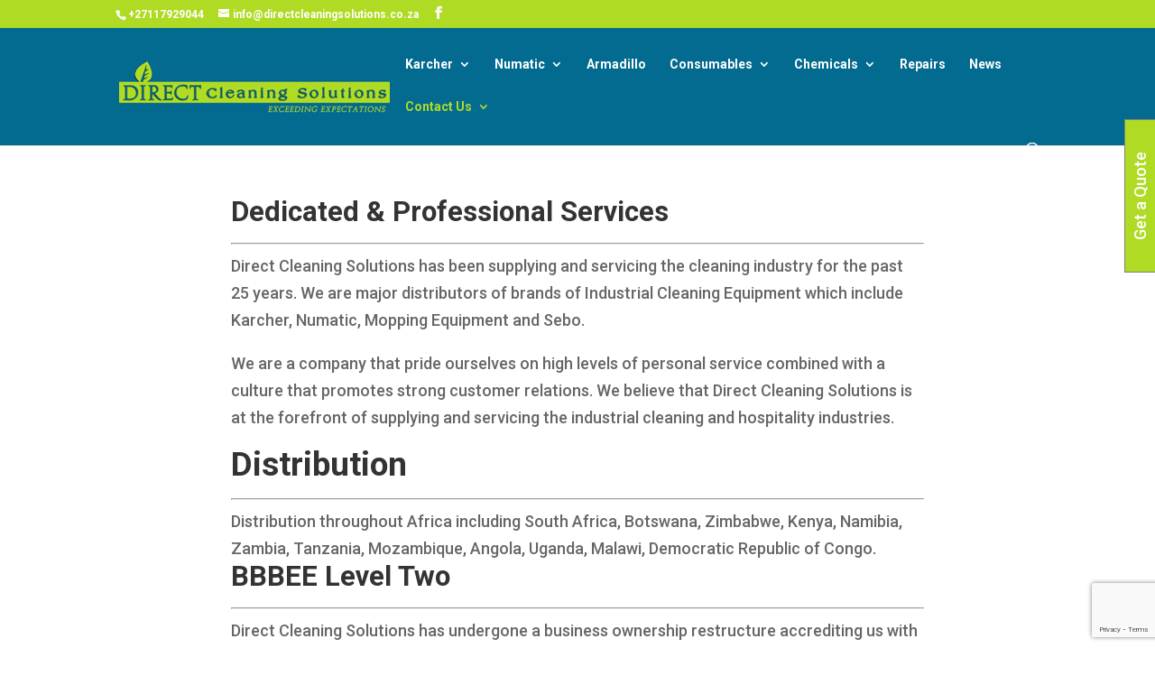

--- FILE ---
content_type: text/html; charset=utf-8
request_url: https://www.google.com/recaptcha/api2/anchor?ar=1&k=6LcFgLkqAAAAAFI_VaTQunFRwPKx21d_flXcJZBh&co=aHR0cHM6Ly9kaXJlY3RjbGVhbmluZ3NvbHV0aW9ucy5jby56YTo0NDM.&hl=en&v=PoyoqOPhxBO7pBk68S4YbpHZ&size=invisible&anchor-ms=20000&execute-ms=30000&cb=6j9lnpcac729
body_size: 48862
content:
<!DOCTYPE HTML><html dir="ltr" lang="en"><head><meta http-equiv="Content-Type" content="text/html; charset=UTF-8">
<meta http-equiv="X-UA-Compatible" content="IE=edge">
<title>reCAPTCHA</title>
<style type="text/css">
/* cyrillic-ext */
@font-face {
  font-family: 'Roboto';
  font-style: normal;
  font-weight: 400;
  font-stretch: 100%;
  src: url(//fonts.gstatic.com/s/roboto/v48/KFO7CnqEu92Fr1ME7kSn66aGLdTylUAMa3GUBHMdazTgWw.woff2) format('woff2');
  unicode-range: U+0460-052F, U+1C80-1C8A, U+20B4, U+2DE0-2DFF, U+A640-A69F, U+FE2E-FE2F;
}
/* cyrillic */
@font-face {
  font-family: 'Roboto';
  font-style: normal;
  font-weight: 400;
  font-stretch: 100%;
  src: url(//fonts.gstatic.com/s/roboto/v48/KFO7CnqEu92Fr1ME7kSn66aGLdTylUAMa3iUBHMdazTgWw.woff2) format('woff2');
  unicode-range: U+0301, U+0400-045F, U+0490-0491, U+04B0-04B1, U+2116;
}
/* greek-ext */
@font-face {
  font-family: 'Roboto';
  font-style: normal;
  font-weight: 400;
  font-stretch: 100%;
  src: url(//fonts.gstatic.com/s/roboto/v48/KFO7CnqEu92Fr1ME7kSn66aGLdTylUAMa3CUBHMdazTgWw.woff2) format('woff2');
  unicode-range: U+1F00-1FFF;
}
/* greek */
@font-face {
  font-family: 'Roboto';
  font-style: normal;
  font-weight: 400;
  font-stretch: 100%;
  src: url(//fonts.gstatic.com/s/roboto/v48/KFO7CnqEu92Fr1ME7kSn66aGLdTylUAMa3-UBHMdazTgWw.woff2) format('woff2');
  unicode-range: U+0370-0377, U+037A-037F, U+0384-038A, U+038C, U+038E-03A1, U+03A3-03FF;
}
/* math */
@font-face {
  font-family: 'Roboto';
  font-style: normal;
  font-weight: 400;
  font-stretch: 100%;
  src: url(//fonts.gstatic.com/s/roboto/v48/KFO7CnqEu92Fr1ME7kSn66aGLdTylUAMawCUBHMdazTgWw.woff2) format('woff2');
  unicode-range: U+0302-0303, U+0305, U+0307-0308, U+0310, U+0312, U+0315, U+031A, U+0326-0327, U+032C, U+032F-0330, U+0332-0333, U+0338, U+033A, U+0346, U+034D, U+0391-03A1, U+03A3-03A9, U+03B1-03C9, U+03D1, U+03D5-03D6, U+03F0-03F1, U+03F4-03F5, U+2016-2017, U+2034-2038, U+203C, U+2040, U+2043, U+2047, U+2050, U+2057, U+205F, U+2070-2071, U+2074-208E, U+2090-209C, U+20D0-20DC, U+20E1, U+20E5-20EF, U+2100-2112, U+2114-2115, U+2117-2121, U+2123-214F, U+2190, U+2192, U+2194-21AE, U+21B0-21E5, U+21F1-21F2, U+21F4-2211, U+2213-2214, U+2216-22FF, U+2308-230B, U+2310, U+2319, U+231C-2321, U+2336-237A, U+237C, U+2395, U+239B-23B7, U+23D0, U+23DC-23E1, U+2474-2475, U+25AF, U+25B3, U+25B7, U+25BD, U+25C1, U+25CA, U+25CC, U+25FB, U+266D-266F, U+27C0-27FF, U+2900-2AFF, U+2B0E-2B11, U+2B30-2B4C, U+2BFE, U+3030, U+FF5B, U+FF5D, U+1D400-1D7FF, U+1EE00-1EEFF;
}
/* symbols */
@font-face {
  font-family: 'Roboto';
  font-style: normal;
  font-weight: 400;
  font-stretch: 100%;
  src: url(//fonts.gstatic.com/s/roboto/v48/KFO7CnqEu92Fr1ME7kSn66aGLdTylUAMaxKUBHMdazTgWw.woff2) format('woff2');
  unicode-range: U+0001-000C, U+000E-001F, U+007F-009F, U+20DD-20E0, U+20E2-20E4, U+2150-218F, U+2190, U+2192, U+2194-2199, U+21AF, U+21E6-21F0, U+21F3, U+2218-2219, U+2299, U+22C4-22C6, U+2300-243F, U+2440-244A, U+2460-24FF, U+25A0-27BF, U+2800-28FF, U+2921-2922, U+2981, U+29BF, U+29EB, U+2B00-2BFF, U+4DC0-4DFF, U+FFF9-FFFB, U+10140-1018E, U+10190-1019C, U+101A0, U+101D0-101FD, U+102E0-102FB, U+10E60-10E7E, U+1D2C0-1D2D3, U+1D2E0-1D37F, U+1F000-1F0FF, U+1F100-1F1AD, U+1F1E6-1F1FF, U+1F30D-1F30F, U+1F315, U+1F31C, U+1F31E, U+1F320-1F32C, U+1F336, U+1F378, U+1F37D, U+1F382, U+1F393-1F39F, U+1F3A7-1F3A8, U+1F3AC-1F3AF, U+1F3C2, U+1F3C4-1F3C6, U+1F3CA-1F3CE, U+1F3D4-1F3E0, U+1F3ED, U+1F3F1-1F3F3, U+1F3F5-1F3F7, U+1F408, U+1F415, U+1F41F, U+1F426, U+1F43F, U+1F441-1F442, U+1F444, U+1F446-1F449, U+1F44C-1F44E, U+1F453, U+1F46A, U+1F47D, U+1F4A3, U+1F4B0, U+1F4B3, U+1F4B9, U+1F4BB, U+1F4BF, U+1F4C8-1F4CB, U+1F4D6, U+1F4DA, U+1F4DF, U+1F4E3-1F4E6, U+1F4EA-1F4ED, U+1F4F7, U+1F4F9-1F4FB, U+1F4FD-1F4FE, U+1F503, U+1F507-1F50B, U+1F50D, U+1F512-1F513, U+1F53E-1F54A, U+1F54F-1F5FA, U+1F610, U+1F650-1F67F, U+1F687, U+1F68D, U+1F691, U+1F694, U+1F698, U+1F6AD, U+1F6B2, U+1F6B9-1F6BA, U+1F6BC, U+1F6C6-1F6CF, U+1F6D3-1F6D7, U+1F6E0-1F6EA, U+1F6F0-1F6F3, U+1F6F7-1F6FC, U+1F700-1F7FF, U+1F800-1F80B, U+1F810-1F847, U+1F850-1F859, U+1F860-1F887, U+1F890-1F8AD, U+1F8B0-1F8BB, U+1F8C0-1F8C1, U+1F900-1F90B, U+1F93B, U+1F946, U+1F984, U+1F996, U+1F9E9, U+1FA00-1FA6F, U+1FA70-1FA7C, U+1FA80-1FA89, U+1FA8F-1FAC6, U+1FACE-1FADC, U+1FADF-1FAE9, U+1FAF0-1FAF8, U+1FB00-1FBFF;
}
/* vietnamese */
@font-face {
  font-family: 'Roboto';
  font-style: normal;
  font-weight: 400;
  font-stretch: 100%;
  src: url(//fonts.gstatic.com/s/roboto/v48/KFO7CnqEu92Fr1ME7kSn66aGLdTylUAMa3OUBHMdazTgWw.woff2) format('woff2');
  unicode-range: U+0102-0103, U+0110-0111, U+0128-0129, U+0168-0169, U+01A0-01A1, U+01AF-01B0, U+0300-0301, U+0303-0304, U+0308-0309, U+0323, U+0329, U+1EA0-1EF9, U+20AB;
}
/* latin-ext */
@font-face {
  font-family: 'Roboto';
  font-style: normal;
  font-weight: 400;
  font-stretch: 100%;
  src: url(//fonts.gstatic.com/s/roboto/v48/KFO7CnqEu92Fr1ME7kSn66aGLdTylUAMa3KUBHMdazTgWw.woff2) format('woff2');
  unicode-range: U+0100-02BA, U+02BD-02C5, U+02C7-02CC, U+02CE-02D7, U+02DD-02FF, U+0304, U+0308, U+0329, U+1D00-1DBF, U+1E00-1E9F, U+1EF2-1EFF, U+2020, U+20A0-20AB, U+20AD-20C0, U+2113, U+2C60-2C7F, U+A720-A7FF;
}
/* latin */
@font-face {
  font-family: 'Roboto';
  font-style: normal;
  font-weight: 400;
  font-stretch: 100%;
  src: url(//fonts.gstatic.com/s/roboto/v48/KFO7CnqEu92Fr1ME7kSn66aGLdTylUAMa3yUBHMdazQ.woff2) format('woff2');
  unicode-range: U+0000-00FF, U+0131, U+0152-0153, U+02BB-02BC, U+02C6, U+02DA, U+02DC, U+0304, U+0308, U+0329, U+2000-206F, U+20AC, U+2122, U+2191, U+2193, U+2212, U+2215, U+FEFF, U+FFFD;
}
/* cyrillic-ext */
@font-face {
  font-family: 'Roboto';
  font-style: normal;
  font-weight: 500;
  font-stretch: 100%;
  src: url(//fonts.gstatic.com/s/roboto/v48/KFO7CnqEu92Fr1ME7kSn66aGLdTylUAMa3GUBHMdazTgWw.woff2) format('woff2');
  unicode-range: U+0460-052F, U+1C80-1C8A, U+20B4, U+2DE0-2DFF, U+A640-A69F, U+FE2E-FE2F;
}
/* cyrillic */
@font-face {
  font-family: 'Roboto';
  font-style: normal;
  font-weight: 500;
  font-stretch: 100%;
  src: url(//fonts.gstatic.com/s/roboto/v48/KFO7CnqEu92Fr1ME7kSn66aGLdTylUAMa3iUBHMdazTgWw.woff2) format('woff2');
  unicode-range: U+0301, U+0400-045F, U+0490-0491, U+04B0-04B1, U+2116;
}
/* greek-ext */
@font-face {
  font-family: 'Roboto';
  font-style: normal;
  font-weight: 500;
  font-stretch: 100%;
  src: url(//fonts.gstatic.com/s/roboto/v48/KFO7CnqEu92Fr1ME7kSn66aGLdTylUAMa3CUBHMdazTgWw.woff2) format('woff2');
  unicode-range: U+1F00-1FFF;
}
/* greek */
@font-face {
  font-family: 'Roboto';
  font-style: normal;
  font-weight: 500;
  font-stretch: 100%;
  src: url(//fonts.gstatic.com/s/roboto/v48/KFO7CnqEu92Fr1ME7kSn66aGLdTylUAMa3-UBHMdazTgWw.woff2) format('woff2');
  unicode-range: U+0370-0377, U+037A-037F, U+0384-038A, U+038C, U+038E-03A1, U+03A3-03FF;
}
/* math */
@font-face {
  font-family: 'Roboto';
  font-style: normal;
  font-weight: 500;
  font-stretch: 100%;
  src: url(//fonts.gstatic.com/s/roboto/v48/KFO7CnqEu92Fr1ME7kSn66aGLdTylUAMawCUBHMdazTgWw.woff2) format('woff2');
  unicode-range: U+0302-0303, U+0305, U+0307-0308, U+0310, U+0312, U+0315, U+031A, U+0326-0327, U+032C, U+032F-0330, U+0332-0333, U+0338, U+033A, U+0346, U+034D, U+0391-03A1, U+03A3-03A9, U+03B1-03C9, U+03D1, U+03D5-03D6, U+03F0-03F1, U+03F4-03F5, U+2016-2017, U+2034-2038, U+203C, U+2040, U+2043, U+2047, U+2050, U+2057, U+205F, U+2070-2071, U+2074-208E, U+2090-209C, U+20D0-20DC, U+20E1, U+20E5-20EF, U+2100-2112, U+2114-2115, U+2117-2121, U+2123-214F, U+2190, U+2192, U+2194-21AE, U+21B0-21E5, U+21F1-21F2, U+21F4-2211, U+2213-2214, U+2216-22FF, U+2308-230B, U+2310, U+2319, U+231C-2321, U+2336-237A, U+237C, U+2395, U+239B-23B7, U+23D0, U+23DC-23E1, U+2474-2475, U+25AF, U+25B3, U+25B7, U+25BD, U+25C1, U+25CA, U+25CC, U+25FB, U+266D-266F, U+27C0-27FF, U+2900-2AFF, U+2B0E-2B11, U+2B30-2B4C, U+2BFE, U+3030, U+FF5B, U+FF5D, U+1D400-1D7FF, U+1EE00-1EEFF;
}
/* symbols */
@font-face {
  font-family: 'Roboto';
  font-style: normal;
  font-weight: 500;
  font-stretch: 100%;
  src: url(//fonts.gstatic.com/s/roboto/v48/KFO7CnqEu92Fr1ME7kSn66aGLdTylUAMaxKUBHMdazTgWw.woff2) format('woff2');
  unicode-range: U+0001-000C, U+000E-001F, U+007F-009F, U+20DD-20E0, U+20E2-20E4, U+2150-218F, U+2190, U+2192, U+2194-2199, U+21AF, U+21E6-21F0, U+21F3, U+2218-2219, U+2299, U+22C4-22C6, U+2300-243F, U+2440-244A, U+2460-24FF, U+25A0-27BF, U+2800-28FF, U+2921-2922, U+2981, U+29BF, U+29EB, U+2B00-2BFF, U+4DC0-4DFF, U+FFF9-FFFB, U+10140-1018E, U+10190-1019C, U+101A0, U+101D0-101FD, U+102E0-102FB, U+10E60-10E7E, U+1D2C0-1D2D3, U+1D2E0-1D37F, U+1F000-1F0FF, U+1F100-1F1AD, U+1F1E6-1F1FF, U+1F30D-1F30F, U+1F315, U+1F31C, U+1F31E, U+1F320-1F32C, U+1F336, U+1F378, U+1F37D, U+1F382, U+1F393-1F39F, U+1F3A7-1F3A8, U+1F3AC-1F3AF, U+1F3C2, U+1F3C4-1F3C6, U+1F3CA-1F3CE, U+1F3D4-1F3E0, U+1F3ED, U+1F3F1-1F3F3, U+1F3F5-1F3F7, U+1F408, U+1F415, U+1F41F, U+1F426, U+1F43F, U+1F441-1F442, U+1F444, U+1F446-1F449, U+1F44C-1F44E, U+1F453, U+1F46A, U+1F47D, U+1F4A3, U+1F4B0, U+1F4B3, U+1F4B9, U+1F4BB, U+1F4BF, U+1F4C8-1F4CB, U+1F4D6, U+1F4DA, U+1F4DF, U+1F4E3-1F4E6, U+1F4EA-1F4ED, U+1F4F7, U+1F4F9-1F4FB, U+1F4FD-1F4FE, U+1F503, U+1F507-1F50B, U+1F50D, U+1F512-1F513, U+1F53E-1F54A, U+1F54F-1F5FA, U+1F610, U+1F650-1F67F, U+1F687, U+1F68D, U+1F691, U+1F694, U+1F698, U+1F6AD, U+1F6B2, U+1F6B9-1F6BA, U+1F6BC, U+1F6C6-1F6CF, U+1F6D3-1F6D7, U+1F6E0-1F6EA, U+1F6F0-1F6F3, U+1F6F7-1F6FC, U+1F700-1F7FF, U+1F800-1F80B, U+1F810-1F847, U+1F850-1F859, U+1F860-1F887, U+1F890-1F8AD, U+1F8B0-1F8BB, U+1F8C0-1F8C1, U+1F900-1F90B, U+1F93B, U+1F946, U+1F984, U+1F996, U+1F9E9, U+1FA00-1FA6F, U+1FA70-1FA7C, U+1FA80-1FA89, U+1FA8F-1FAC6, U+1FACE-1FADC, U+1FADF-1FAE9, U+1FAF0-1FAF8, U+1FB00-1FBFF;
}
/* vietnamese */
@font-face {
  font-family: 'Roboto';
  font-style: normal;
  font-weight: 500;
  font-stretch: 100%;
  src: url(//fonts.gstatic.com/s/roboto/v48/KFO7CnqEu92Fr1ME7kSn66aGLdTylUAMa3OUBHMdazTgWw.woff2) format('woff2');
  unicode-range: U+0102-0103, U+0110-0111, U+0128-0129, U+0168-0169, U+01A0-01A1, U+01AF-01B0, U+0300-0301, U+0303-0304, U+0308-0309, U+0323, U+0329, U+1EA0-1EF9, U+20AB;
}
/* latin-ext */
@font-face {
  font-family: 'Roboto';
  font-style: normal;
  font-weight: 500;
  font-stretch: 100%;
  src: url(//fonts.gstatic.com/s/roboto/v48/KFO7CnqEu92Fr1ME7kSn66aGLdTylUAMa3KUBHMdazTgWw.woff2) format('woff2');
  unicode-range: U+0100-02BA, U+02BD-02C5, U+02C7-02CC, U+02CE-02D7, U+02DD-02FF, U+0304, U+0308, U+0329, U+1D00-1DBF, U+1E00-1E9F, U+1EF2-1EFF, U+2020, U+20A0-20AB, U+20AD-20C0, U+2113, U+2C60-2C7F, U+A720-A7FF;
}
/* latin */
@font-face {
  font-family: 'Roboto';
  font-style: normal;
  font-weight: 500;
  font-stretch: 100%;
  src: url(//fonts.gstatic.com/s/roboto/v48/KFO7CnqEu92Fr1ME7kSn66aGLdTylUAMa3yUBHMdazQ.woff2) format('woff2');
  unicode-range: U+0000-00FF, U+0131, U+0152-0153, U+02BB-02BC, U+02C6, U+02DA, U+02DC, U+0304, U+0308, U+0329, U+2000-206F, U+20AC, U+2122, U+2191, U+2193, U+2212, U+2215, U+FEFF, U+FFFD;
}
/* cyrillic-ext */
@font-face {
  font-family: 'Roboto';
  font-style: normal;
  font-weight: 900;
  font-stretch: 100%;
  src: url(//fonts.gstatic.com/s/roboto/v48/KFO7CnqEu92Fr1ME7kSn66aGLdTylUAMa3GUBHMdazTgWw.woff2) format('woff2');
  unicode-range: U+0460-052F, U+1C80-1C8A, U+20B4, U+2DE0-2DFF, U+A640-A69F, U+FE2E-FE2F;
}
/* cyrillic */
@font-face {
  font-family: 'Roboto';
  font-style: normal;
  font-weight: 900;
  font-stretch: 100%;
  src: url(//fonts.gstatic.com/s/roboto/v48/KFO7CnqEu92Fr1ME7kSn66aGLdTylUAMa3iUBHMdazTgWw.woff2) format('woff2');
  unicode-range: U+0301, U+0400-045F, U+0490-0491, U+04B0-04B1, U+2116;
}
/* greek-ext */
@font-face {
  font-family: 'Roboto';
  font-style: normal;
  font-weight: 900;
  font-stretch: 100%;
  src: url(//fonts.gstatic.com/s/roboto/v48/KFO7CnqEu92Fr1ME7kSn66aGLdTylUAMa3CUBHMdazTgWw.woff2) format('woff2');
  unicode-range: U+1F00-1FFF;
}
/* greek */
@font-face {
  font-family: 'Roboto';
  font-style: normal;
  font-weight: 900;
  font-stretch: 100%;
  src: url(//fonts.gstatic.com/s/roboto/v48/KFO7CnqEu92Fr1ME7kSn66aGLdTylUAMa3-UBHMdazTgWw.woff2) format('woff2');
  unicode-range: U+0370-0377, U+037A-037F, U+0384-038A, U+038C, U+038E-03A1, U+03A3-03FF;
}
/* math */
@font-face {
  font-family: 'Roboto';
  font-style: normal;
  font-weight: 900;
  font-stretch: 100%;
  src: url(//fonts.gstatic.com/s/roboto/v48/KFO7CnqEu92Fr1ME7kSn66aGLdTylUAMawCUBHMdazTgWw.woff2) format('woff2');
  unicode-range: U+0302-0303, U+0305, U+0307-0308, U+0310, U+0312, U+0315, U+031A, U+0326-0327, U+032C, U+032F-0330, U+0332-0333, U+0338, U+033A, U+0346, U+034D, U+0391-03A1, U+03A3-03A9, U+03B1-03C9, U+03D1, U+03D5-03D6, U+03F0-03F1, U+03F4-03F5, U+2016-2017, U+2034-2038, U+203C, U+2040, U+2043, U+2047, U+2050, U+2057, U+205F, U+2070-2071, U+2074-208E, U+2090-209C, U+20D0-20DC, U+20E1, U+20E5-20EF, U+2100-2112, U+2114-2115, U+2117-2121, U+2123-214F, U+2190, U+2192, U+2194-21AE, U+21B0-21E5, U+21F1-21F2, U+21F4-2211, U+2213-2214, U+2216-22FF, U+2308-230B, U+2310, U+2319, U+231C-2321, U+2336-237A, U+237C, U+2395, U+239B-23B7, U+23D0, U+23DC-23E1, U+2474-2475, U+25AF, U+25B3, U+25B7, U+25BD, U+25C1, U+25CA, U+25CC, U+25FB, U+266D-266F, U+27C0-27FF, U+2900-2AFF, U+2B0E-2B11, U+2B30-2B4C, U+2BFE, U+3030, U+FF5B, U+FF5D, U+1D400-1D7FF, U+1EE00-1EEFF;
}
/* symbols */
@font-face {
  font-family: 'Roboto';
  font-style: normal;
  font-weight: 900;
  font-stretch: 100%;
  src: url(//fonts.gstatic.com/s/roboto/v48/KFO7CnqEu92Fr1ME7kSn66aGLdTylUAMaxKUBHMdazTgWw.woff2) format('woff2');
  unicode-range: U+0001-000C, U+000E-001F, U+007F-009F, U+20DD-20E0, U+20E2-20E4, U+2150-218F, U+2190, U+2192, U+2194-2199, U+21AF, U+21E6-21F0, U+21F3, U+2218-2219, U+2299, U+22C4-22C6, U+2300-243F, U+2440-244A, U+2460-24FF, U+25A0-27BF, U+2800-28FF, U+2921-2922, U+2981, U+29BF, U+29EB, U+2B00-2BFF, U+4DC0-4DFF, U+FFF9-FFFB, U+10140-1018E, U+10190-1019C, U+101A0, U+101D0-101FD, U+102E0-102FB, U+10E60-10E7E, U+1D2C0-1D2D3, U+1D2E0-1D37F, U+1F000-1F0FF, U+1F100-1F1AD, U+1F1E6-1F1FF, U+1F30D-1F30F, U+1F315, U+1F31C, U+1F31E, U+1F320-1F32C, U+1F336, U+1F378, U+1F37D, U+1F382, U+1F393-1F39F, U+1F3A7-1F3A8, U+1F3AC-1F3AF, U+1F3C2, U+1F3C4-1F3C6, U+1F3CA-1F3CE, U+1F3D4-1F3E0, U+1F3ED, U+1F3F1-1F3F3, U+1F3F5-1F3F7, U+1F408, U+1F415, U+1F41F, U+1F426, U+1F43F, U+1F441-1F442, U+1F444, U+1F446-1F449, U+1F44C-1F44E, U+1F453, U+1F46A, U+1F47D, U+1F4A3, U+1F4B0, U+1F4B3, U+1F4B9, U+1F4BB, U+1F4BF, U+1F4C8-1F4CB, U+1F4D6, U+1F4DA, U+1F4DF, U+1F4E3-1F4E6, U+1F4EA-1F4ED, U+1F4F7, U+1F4F9-1F4FB, U+1F4FD-1F4FE, U+1F503, U+1F507-1F50B, U+1F50D, U+1F512-1F513, U+1F53E-1F54A, U+1F54F-1F5FA, U+1F610, U+1F650-1F67F, U+1F687, U+1F68D, U+1F691, U+1F694, U+1F698, U+1F6AD, U+1F6B2, U+1F6B9-1F6BA, U+1F6BC, U+1F6C6-1F6CF, U+1F6D3-1F6D7, U+1F6E0-1F6EA, U+1F6F0-1F6F3, U+1F6F7-1F6FC, U+1F700-1F7FF, U+1F800-1F80B, U+1F810-1F847, U+1F850-1F859, U+1F860-1F887, U+1F890-1F8AD, U+1F8B0-1F8BB, U+1F8C0-1F8C1, U+1F900-1F90B, U+1F93B, U+1F946, U+1F984, U+1F996, U+1F9E9, U+1FA00-1FA6F, U+1FA70-1FA7C, U+1FA80-1FA89, U+1FA8F-1FAC6, U+1FACE-1FADC, U+1FADF-1FAE9, U+1FAF0-1FAF8, U+1FB00-1FBFF;
}
/* vietnamese */
@font-face {
  font-family: 'Roboto';
  font-style: normal;
  font-weight: 900;
  font-stretch: 100%;
  src: url(//fonts.gstatic.com/s/roboto/v48/KFO7CnqEu92Fr1ME7kSn66aGLdTylUAMa3OUBHMdazTgWw.woff2) format('woff2');
  unicode-range: U+0102-0103, U+0110-0111, U+0128-0129, U+0168-0169, U+01A0-01A1, U+01AF-01B0, U+0300-0301, U+0303-0304, U+0308-0309, U+0323, U+0329, U+1EA0-1EF9, U+20AB;
}
/* latin-ext */
@font-face {
  font-family: 'Roboto';
  font-style: normal;
  font-weight: 900;
  font-stretch: 100%;
  src: url(//fonts.gstatic.com/s/roboto/v48/KFO7CnqEu92Fr1ME7kSn66aGLdTylUAMa3KUBHMdazTgWw.woff2) format('woff2');
  unicode-range: U+0100-02BA, U+02BD-02C5, U+02C7-02CC, U+02CE-02D7, U+02DD-02FF, U+0304, U+0308, U+0329, U+1D00-1DBF, U+1E00-1E9F, U+1EF2-1EFF, U+2020, U+20A0-20AB, U+20AD-20C0, U+2113, U+2C60-2C7F, U+A720-A7FF;
}
/* latin */
@font-face {
  font-family: 'Roboto';
  font-style: normal;
  font-weight: 900;
  font-stretch: 100%;
  src: url(//fonts.gstatic.com/s/roboto/v48/KFO7CnqEu92Fr1ME7kSn66aGLdTylUAMa3yUBHMdazQ.woff2) format('woff2');
  unicode-range: U+0000-00FF, U+0131, U+0152-0153, U+02BB-02BC, U+02C6, U+02DA, U+02DC, U+0304, U+0308, U+0329, U+2000-206F, U+20AC, U+2122, U+2191, U+2193, U+2212, U+2215, U+FEFF, U+FFFD;
}

</style>
<link rel="stylesheet" type="text/css" href="https://www.gstatic.com/recaptcha/releases/PoyoqOPhxBO7pBk68S4YbpHZ/styles__ltr.css">
<script nonce="UuuLQHu0gxFKflgMEJuyLA" type="text/javascript">window['__recaptcha_api'] = 'https://www.google.com/recaptcha/api2/';</script>
<script type="text/javascript" src="https://www.gstatic.com/recaptcha/releases/PoyoqOPhxBO7pBk68S4YbpHZ/recaptcha__en.js" nonce="UuuLQHu0gxFKflgMEJuyLA">
      
    </script></head>
<body><div id="rc-anchor-alert" class="rc-anchor-alert"></div>
<input type="hidden" id="recaptcha-token" value="[base64]">
<script type="text/javascript" nonce="UuuLQHu0gxFKflgMEJuyLA">
      recaptcha.anchor.Main.init("[\x22ainput\x22,[\x22bgdata\x22,\x22\x22,\[base64]/[base64]/[base64]/bmV3IHJbeF0oY1swXSk6RT09Mj9uZXcgclt4XShjWzBdLGNbMV0pOkU9PTM/bmV3IHJbeF0oY1swXSxjWzFdLGNbMl0pOkU9PTQ/[base64]/[base64]/[base64]/[base64]/[base64]/[base64]/[base64]/[base64]\x22,\[base64]\x22,\x22MUHCkMKDw4TCp8OgwqYHOsKkWSrCjsKSwpLDqFxgMcKjFjTDolrCu8OsKEIuw4ZOLcOlwonCiE5PEX5MwrnCjgXDmsKJw4vCtxnCj8OZJA/[base64]/DvBdfw4ZFbMOUwqXDj1ovwpE4wrjCjnTDlDwEw4jConfDkSYMDsKgCynCuXt2AcKZH1MoGMKOMsKOVgfCrD/Dl8OTY2hGw7l/[base64]/DgTPCk8KRwp3DosKUSBjDnMKSWnFUw6jCgzgTwqwcQDNOw7bDnsOXw6TDsMKDYsKQwr/CrcOnUMOuacOwEcOxwqQ8RcOpIsKPAcOJDX/CvUfCtXbCsMOqPQfCqMKFQU/[base64]/[base64]/DnMOqw7zDtsOxO8KOZRPDlSZ3ZsK3I0xsw53DmGHDj8OHwp5RCAIIw68bw7LCmsOkwoTDl8Khw7oDPsOQw4d+wpfDpMO9OMK4wqExcErCjynCiMO5wqzDki8TwrxXbcOUwrXDgcKDRcOMw6pnw5HCoFUDBSIoKmg7BlnCpsOYwopgDUPDl8OwHT/Csm9OwoXDqMKhwrDDoMKafTYnDB5yHH8zYHrDiMOmLjIXwoXDpwPDnsO1FHNGw7Mow48ZwpTCmcK4w69vMHF4P8O1XzA4w4kNVsK8I13CpcOxw7NXwpDDhcODU8KnwrnDtETCh1pLwrHDpMOIw5/[base64]/[base64]/[base64]/DlTUAw5YHDTUTPmNQBcKMcBsLw7gMw5TCig4rWQXCvTrCqcK0eEErw5Fxwq90a8OjN25yw7TDvcKhw408w73DlXnDjcONLTgqfQw/w6w7ZMKdw6zDvBUZw5XCgQomUxHDvMOTw4bCjMO/[base64]/DtsOzFcKywr3DrHRFOsOEwrpKwpQ8wqN/E08RNXcpEsKJwrTDrcKmMMOqwoDCt3dAwrnCkEEmwphew58Sw4QgV8K+K8Otwq5IdsOEwrAYRzhaw752FkRAw5ceL8K+wrjDhw3Ds8KLwp/CoQrCngnCo8OPX8OFR8KowqQ0w7EpGcKFw49UXcK2w6sYw5jDqTjCoUV2YD7CugQhCsKvwpbDkcKnf2XCrVRKwpogwpQVwq/Cny0keV/DnsO1wqwtwr/[base64]/Dm8ORwqLDsXwmwp3Dh2IQAUBVw503G8OzwoXDs1jDoHnCgcOrw5Mbw512fcOawr7CvgwRwr9pNEhFwqN6SVM6WUVewqFEasK/[base64]/d2HDqsK6w55QAlvDk8KGNQHDrMKdAcOJwpPCuxJjwqXCrllnw44vFcKpHRHCnmbDlz7Cg8KvacOywp0kX8OFD8OLIsOWK8Kkbn7CvR1xCsKnRMKAaRJswq7DiMO4w4UrPMOkbFjDt8OXw6rCsXFua8O6wo8Zw5MEw7bDsGMWQcOqwrZUQcK5w7cVDBx/[base64]/wqEASwHCjTHDnSPCqQ3CkHlOwrBUw43DgxPCkj8KwrMuw53CnD3DhMOTVHTCqVXCnsO5wrvDocKQFlXDncKmw6ErwpPDq8K+w5/DmTpPBCADw5FEw5goFS7ChRsJwrfClsO/DTwIA8KZwr7CllAcwoFWX8OAwr8USFTCsyvDh8OSFsK5X09MNsKtwrknwqLCvB9UAX4HGytvwrXDrHA4w4cTwrpGMhrCrsObwpjCihUaeMOtD8KKwoMNF3puwrM7G8KkP8KddnZTESzDssK1woHCmsKCOcOQw6jClzQBwo/Dp8KybMOLwpQrwqnDhgIEwr/ClMO+dsOeFMKIw7bCksKsHcKowpIfw6XCucKzamsBw6/Cujwww4YAbFp5wqnCqQnDp3vDi8OtVzzCusO3cH1Jd3sswrVfdh8XBcKnXVBXLHM4bTJoJ8OFHsOaI8KgNsKQwpA0MMOIDsOwKHjCksOXDwbDhBPCncO2KsOrUW0Jb8K6RCbCssOoXMOjw4ZNaMOoQGXCriEVX8OGw63Dq3XCg8O/EAxcWErCvQMMwo5bIMOpw5vDsDYrwq0CwoPCiFzCikXDuhzDoMK1w551E8K4Q8KOw5pew4HDg07DssOPw6jDtcKYUMK4X8OEJDsOwr/CtwjDnhHDgwJ5w4NDw7/[base64]/w6ItBQHCscOFHsKGw4XCoMOLw6zDvcO8M8ORAybDl8KkNMOkYSvDicKowqR6w4rDhcO5wrbCnAnCk2jCjMKweSrClETDq1cmwpTDp8Oxwr8+w7TCkMOQSsK7wrDDiMKAwpNuKcKPw6HClwvChH/DsiXDgCDDvcOvcsK1wq/DqsO6wovCmsOxw4LDtWnCicOXBcO8LT3CscOBcsKnw5g+XGRUKMKjW8O/aFEeLGLCn8KewoHCj8Kpw5sAw6NfZwTDlFHDpGLDjMOuwpjDpVs4w5dNb2YQw5vDlGzDuCFKX0XDvhtSw47DnTrCocK0wobCszTCosKzw79Mw7QEwo5jwp3DlcO1w7bCvxhnDhpyQh8UwqfDg8O8wp7CjcKow6/DpVPCuQoETSVpN8K6DFHDvgQrw4PCn8K7K8Ohw550AMKIwo7CucKpw5d4w4nDpcKww43Do8OtE8KRJhPDnMKgwo3CgmDDuGnDnsOow6HDugYOwq46w40awpzDrcOeIAJmSFzCtMO5bwbCpMKew6DDmGwKw7PDuGnDr8KBw6vCgUTCiGoFOHM4wo/[base64]/[base64]/[base64]/CqcOFDUTCli0aw4XCu8KQwoAhP8Kmw53DiUgYw4Fjw6TDhMKYUMOFewPCk8O1JXzDuydNw5nCrzE9wotFw7spYmjDoUhHw4pRwqcWwpR9wpklwp5lCVTCl2fCssK4w6vCmsKpw6kDw7VvwqN/[base64]/UXDCkcOKOcKBw5TDh8K7KcOLw48rw78cwrrDvVMgPF3DgWLDqR4UPsKnccKRD8KNN8KwEMO4wqwHw4bDmyPCqcOTRMOrwrfCvXXCh8O/w5wUdGU/w58XwqLDhgPCtC/[base64]/[base64]/Cs8Kpw5/Dg3rDm1zDpEbDsVjCukhWwqM4wrtQw7JDwoXChD4Kw5ENw4zCo8O/ccOOw7ESYMKfwrDDmmDCjmtfSFpIJ8OeQBfCgsK9w5dgXTPDlcKnLMO+fk1ywoxtZHZgZQ01wrdgVmQ7w7kCw7ZyecOsw5FDVMOQwrrCtFJ8SsKlw7zCgMOyT8OPQcOEbnfDtcKkw7cqw5xHwrxnWMOSw4kkw6PCrcKEGcK7dRnCnsKWw43DrcKjQcO/W8Oww4Adwr0xbE5qw43DtcOnw4PCvnPDoMK8wqFaw6bCrTPCgjIsEcODwqPCiwwKcDDDgWIfRcKuBsO/F8KcGX/Dkih9wqrCiMOXEnHCgWRtfsOhF8Kvwq8CSWLDvwh5wpTCjWlCwrXDtjohf8KHecOzGFLCl8O4wp/DqCfDkm0CLcOJw7DDmMOeJjDCscKwL8Opw68lWVfDnXEPw43Drm8Mw61pwq9AwrLCtMK3w7jCrSUWwrXDnjwnFcKTIiccV8O1G0dLwq4Cw4skPB3DrnXCs8Kxw6d9w7/DtsOTw6pGwrItw4wIw6bDq8O0RsK/OkdZTCnCs8Kow6x3wqnCi8OYwrF8bEJQQVRnw6NvfMKFw4M2S8OASDF0w5vCsMOcw7jCvW1dwoRQwqzDlDPCrzV5IMO5w7HDssKnw69UMCLDnBDDssKjw4Vywqozw4F/wqUfwrMxUlHCvTlLZmQRCsKVakPDvsORLWDCp2A1OWtsw4MfwrzCsikBwo8JGg3CtiVzw7PDoip1w63DqkHDmQkrIcOtw5DDkXgzwprCqnBFw6dfEMK1cMKPNsK0B8KaLcK3KUtRw703w4zCnQIBNBMcwrbCnMKBL3F/[base64]/Dj8KILcKcUBVzwrZdwoklw79ywr4BU8OcNAI+aQ17ZsKMFnXCgsOUw4BfwrnDkixBw5o2wosmwrFpVEBvOVs3CcOiUjzCuHvDh8OsRDBfwoHDkMOnw6EhwrXDjm1bQQURw5/ClcKWNsKmL8OOw4o5TmnCgjPClnVVwphvFsKqw6HDvsKTAcOkRT7Dp8KOQ8OXAsKnHlPCk8O7w73CuyjDlwVBwqYJZ8KTwqISw6vCtcOLLhDCqcOMwrQjFhpSw4EqRiATw4t1dsOHw4zDhMOyekYqFwHDtMKxw4nDkDPDqcOOT8OyI2/DqsK7OE/CslRxGy9GacKmwp3DqMO+wpzDkjQGL8KXKXLCkG0Swql2wrXDlsKyOxFuEMKNYMOoVUrDoj/DhcOJIjxURFEpwqTDtUDDglLDvBfCvsOXI8KlF8KswofCpMO6PD90wrTCgcOZSih0w5nCncOlw4zDjMKxbsKBXAcKw58hw7Qgw5TCicKMwpoxJyvCisKcw7IlOnZrwo8uOMKjZzjCl1xfSl51w6hNfsODRcKxw7c7w4YbLsKmQyJHwpFywpTDksKvBTd/[base64]/CtkHDnmcHwpx+w5LCqsK1CsKuYV15XMOdOsOlwpgDwoJvAz3DpyR+HcK+TnjCoivDp8Ouwq82TMKpbMO6wr1UwrRKw5fDvhFzw5Y4wqNde8O9eVcWwpHCtMKpNkvDrsK5w5Urwq8Uw583SXHDr3fDi0/DgSkwDT4mfcOiBsOPw7IUB0bDsMKpw7DDs8KCPl/Ckz/[base64]/DhcKhw5caw6TCi0PCrhcEwqHCklcGwrDCnsOJRcKVwqzDvcK3Ixc8wrrCqEAxNsO1wo8qYcOHw58wUHVZCMOgf8KRTEXDlAVpwodzw53Dm8KnwrFFacOqw53DncKZwr/ChHbDmQNKwpnCusKawpvDoMO2FcK4w4cLJGlTXcO6w7/[base64]/w77Cj2s3wpbDkMOQwoDDolAsJ8KEwrscLgAKKcKYw5zCjcKDwpxxVnNlw4oawpTCpDzCmgNUIMOpw6HClQ/Ck8KxQcKwS8OLwqN0wqlZRDcvw47CoETDr8OYMMOawrZ4wplbSsO/wqJlw6fDnAxXbSgyGTVAw4kkIcKDwpZMw5/DmMOYw5IPw7LCoWzDkcKewqfDi2PDvg49w7Z3DXvDqB9Bw6fDtFTChRHCt8OJwrPClMKXBcOEwqNMwpMDdHp+dFlcw4Npw6XDmkXDrMOuwpTCmMKRwo7DjsKfWFlAHg0bJRt2DX/DqcK5wo8Bw593FMK9ecOiwoHCs8OyPsOwwrHCg1k2GMOaIUTClEIAwqfDuBrCl0UpasOYw4ACw5fCgkVmKT3DqcK3w5U5I8Kcw6bDkcO/WMOCwrI7IkvCmWjCmhRsw5vDsXlGRcOeE37CqBEbw4t7c8KYIsKqL8KES0ofwqkXwo5zw5grw5llw5fDoAwjV2U7JsK+wq5oLMO1wq/Dl8OnMMKmw6XDoHhfI8OsKsKVQWXCgwJwwpZlw5LClXt3bgFIw6rCmyIjwrxXFsOeY8OCKCETHzZgw77CiXJmwr/ClUHCrWfDmcKySSfCiHYFBcOLw79jw4snAMOjTXIFT8OFasKhw7kVw7kdPwZtRcOgw6nCq8OCJsOdFg/CvcKhA8KowpLCrMObw6sNw5HDmsOow78RNTQ8w63DucO4WC/Cr8OATcKpwpkPXsOhV00KZzLDvMOoCcKKwpnDg8OcTi/Dkj/CkVPDtGBYZ8KTVMOnwojCnMOFw7BCw7lnSEI9a8OqwpdCDsOPC1DCjsKAIRHDnS8UB24FdQ/Cp8O7w5R8VzrCusORTWLDi1zClsKOw7cmJ8Ozwq3DgMKvNcKKCkLCk8KtwpNOwqHClMKTwpDDvgDCmnQ1w5lWwpliw7vDmMKXwovDv8KaQMKPEcKvw75gwrHCrcKKwp14wr/Dvz1HYcKpBcOXNlHCr8KZTCDCusO2wpQsw4p/wpAtY8OiN8K1w7sVwojCh1/CisK3wpPCscOqDmtAw4wIfMObdcKOVsOaZMO4dxrCqAVHwpPDucOvwonCjlRNcsK/UGY1ecOFw6ZYwoNANWfDuxYAwrl1w6bDicKgw7cLUMOWw7rCq8KsCEfCnMO8w7BJwpoNw6AeMcO3w5Y2w5BgVBzDqw/DqMOIw5ALw7sSw5LCqcKaI8K5cQXDncOSBcKqKFnCjcK6LAjDpEh8fwHDhRrDpVZeeMOYFcKLwo/Dh8KSXsKewrUew5AGTE8SwqY/w5jDp8OwfcKHw6EVwqs2N8KkwrjCgsOOw6kNFcK8w4F5wpHDoG/CqcOxw4XCusKqw5lQFsKEXMOXwoLDqhrCmsKawqw5GiclX23Cl8KMYkEBLsKrRkPClMKywo7DsQlWw5XDhWHDiVXCoAIWc8KGwpjCmExbwrPCkBRuwpTCkWHCtMKuf2AVwpfDusKDw6nDjwXCqMOfLsKNSSInOAFyc8O7wrvCl0tzeTnDicOBw4fDmsKgeMKcw6NebB/[base64]/Z8OYw6gew50XwpjDh8K3aiTDjRTCujItw7vCv3vCvsKma8Osw7E3VMKvQwpDw4keUMOSCRkIUG99wp/CicK+w4/[base64]/ChsKzwpYcw7lew4bCk18Vw7XCqz/DpsK5w4TCuE/DljTCq8OlPQZDIcOjw6J8wrrCmcOlwpYtwpRTw6cIG8OEwpvDtcOfF1/CgsOHwoUtw5jDuQwHw67Dr8KUf2k5B07CjANAPcO5b2HCocKFwrLDg3LCnsO0w53DisKTw4cfM8K5U8KeH8OewpnDi1pOwrhcwr/DrUUMDcKiT8KEYDrClAQfAMK3wo/DqsOSQQYoIm/CqmjDpFrChn0cF8ODQMK/e0rCqGbDiS3DkVnDtMOmacOCwoDClsORwo1WERLDkMOsDsOawqnCl8OoJ8K9aS5LemDDjsO1N8OfD1MKw5x+w6jCrxZkw4vDr8Kew68Ww7wCbCIfLAptwoRPw47DtmA+QsKpw4fCrCIPfB/DgTNhI8KPbcOnVDvDicKHwr8TNsOWFiFAw5wyw5HDhcOnUTLDnW/DrcKNACIsw5XCiMOFw7/Dj8Omw7/Cn0wjw7XCrwvCpcOVNHNBTwUowo3Cm8OIw4vCh8KCw6MeXSYsfGsGw4zClWbDpHLCg8O8w4nDtsKLQVLDlFrDgcKVw4/DisKSwq8+OBfCszkLMgXCt8OLOGTCoFbCgcKBwpbCk1FtWSpXw4bDgVHCmRpvDFdew7zDjxFtfW9kGMKvR8OhPzXDu8KqRsOrw68EekR+wq7CucO1McKgCAoyGcODw4LCiBTCoX45wrnDl8Owwr3Ct8O5w6TCrMK/wr8Cw7LCjsKXCcO6wozDuS9AwqwpeXLCrMOQw5nDk8KDUsOAQHjDg8OWaUvDpmjDrMKyw6AVM8ODw5zDhHjDhMK2by8ADMKcQMKqwo/CscKLw6Ymwp7DlzMBw4rDjcKew5FGPsOgaMKeMnnCrsObN8Kawq8yOVwXRsKBw4BNw6JyHsOCC8Knw67ChlXCpMKqL8O+Q1vDlMONNsKTDcOGw6twwp/CncOdWA0lYcOeNEEDw5dTw6dUWHdeTMOUdjA+dcK2IA7DmnLCsMKpw7o1w6DCn8KdwoHCscK/[base64]/DmcOYwp/CsRMnKVPDr8KPwowMwrPDlhw4CMKjX8OYw4oAwqxdalfDocOBwqrCvBx/w73DgR8Jw4TClhIDwqjDnBgOwrRNDx/ChW/DvsKZw5zCosKZwqtUw53Cn8KIcEfCv8Kre8KlwrJVwr0rw5/[base64]/DucOIwrXDpVhrCh99woQzI2/DtsKUw7Now4E4w7pCwpfDtsKkMBICw6Bow6/CtGbDm8O4P8OnFcOawpHDhMKcMX4QwqUqblMLA8KPw6jCmQnDmMKowrIGecKhElkTw6DDvlLDimHCqnjCq8OSwoNJe8O3wqHCqMKeYsKPwqtpw63CsGDDlMONWcKWwpcEwrVEbUcwwoDCo8ObSWhjwrRhw63ChWpFw5ICPSUsw54Lw4DDk8O6GVo/b1fDq8Ojw6J3AcOww5HDv8KpR8KxXsOfKcK1PTrCpMKdwr/[base64]/Ci8Khw4JCG8O2w5XCjcKnw4cuwp3CpcO8w6DDlHTCkiUCGwbDtl1JRCtXIMOFTMO/w7cew4JKw5jDkjYLw6cVwqPDuQjCusKwwr/DucOyU8OEw6ZTw7VPE01rMcO5w4taw6jCssOIwpbCpnjDqcOfMmIBQMK1EQRJeCE7EzHDkSM1w5XCn2oSKMKeEMOzw6XCmU7CmkYkwodxbcOBEiBSwp1+AXbDvsK1w5JLwrdCcWTCri8qLsKTwpY/[base64]/worCtDpwwobCrcKXwrpCJgTCmng1FmHDjRQ8w5XDmyLCgHvClzpUwocZwq3CvmUOE0cSccKdN28JT8Kyw4YGw6M/w5APwqUnaAjDoAV4KcOgcMKBw6/CmsKUw53CrWcRVMK0w5wuT8O3Lno1RHw7wocSwrJBwrHDs8KzFcKFw4HDv8KnHRY1LwnDlsOPwrV1w4d+wqTChwnCoMKDw5ZJw7/CkHzCksOjFAAsFX3DgMK2cygTwqnDsQ3CnsKdw61kL3k/[base64]/[base64]/w5XDhx3DlxB8wqlHK2xtRH3DmEnCicKAHA7DjMK1wqQKR8OkwrnDhMOWw7DCq8KTwpfCr0LCt1HDo8OmWFPCgcKYUTvDmsOwwr3Drk3DmcKMJg/Cn8K5Q8KiwqjCoAvDrAZ5w7ktKnrCgMOnP8K/McObRsO9XMKLwo0rRXrCmRnCh8KpNMKIw5DDswfCkXcOw7zCncOOwrLCqMKjGgTChsOtwqc4BhXCncKcDX5IdlvDtsKRUhUydMKxFsKHccKlw5rCqcOtQ8O1ZcOcwrQATRTClcOLwo7Cl8O2woELw5vCgRBJY8O/GzDDl8OvD3NMwpVtw6Z0A8Omw68+w5hcwovChn/DpcK5ecKCwpxSwqBPw47CjgYgw4zDgFzDicOBw6V/[base64]/CvMKowp7CrcKHOcKCI8K6w4PDqcOtw4PCnhjCiVwww7fCvyjCkUxpw7LCkjV2wrbDq0ZCwp7ChnzDjHfDgcOWKsOPF8KxRcK8w7k7wrTDsE/[base64]/Dn8KOblzCtsOUL8Opw7PDi8OnI8OvHcOUAXjCm8Oobhp9w5QHZsKJFMOJwqjDoCYLM1rDphEFw6svwogpbFYuJ8K/JMK0w5s8wr8dw5NyW8Kxwppbw4FERsKdKcK3wrQtwo/DpsO2PVdRFxrDhcOZw7rDrsOmw5TDusKmwrptC07DoMOoUMOLw7XCqAltfcOyw4F/[base64]/CncKiLsKlfcOzwpbCjE7Ci8OMwptowp/CrkF/w6XDpMKyPTAqwpjChA3CqBjCu8Oxw7zCkXASwpx4wpTCqsO7AcKwR8O7enRFBi4zbMKbwp48w60HIGAVVMOsD3EILg/CumRmCMOXdxYGWsO1c1fCgy3CpjoVwpJSw4vCjMO7w5dmwrzDox4xKB5Fwq3CksOYw5fCi2/[base64]/Du8Kzw7HDniDCl8Kkw7jCj1zDkMKgwr8BU31vIlwGwonDrsKtQw/DvQM/ccOvw5dOw6AXwr19W23DncOxPUTCvsKtNsO3wqzDlRJgw73CjHJgwp5BwozDhS/DpsOmwpRyO8Kjwq3Dl8Odw77CmMKxwp5fFxfDlDtQMcOawqXCvMK6w4fDm8KZw57CpcKwAcOgSGnCnMO7wpIdJH5QFcOPGF/CqcKZw4jCp8OtdsKwwpvDiDLDq8OMwovCg1EnwpjDm8KtGsOfHsOwdkJgPsKJZRBxCALDojd/w40HfAdUVsOmw4HCmi7DlmDDtMOLPsOkXsO8wrfCisK7wobCpAoGwq8JwrcjX38NwrjDuMKXCEs9C8OcwoVefcKEwo3Crx7DrsKpF8OTW8KyVsKddsKbw5hSwr9Tw4tNw4EHwrJIKT/[base64]/DoMKTwqzCknfDiGrChMOKworCusKGwpE6wpPDl8OWw5/[base64]/QcO/w4LDjhbCj8OwwpA8HMKtDzTClsKxFmdlMcORw6rCgQrDnMObG2AtwpjDvHPCjMOpwqbDucObWQrDlMKxw6fDv23ChGRfw5TDocK6w7lhwogFw6/CqMKjwqjCrkDDisOMw5rDilQjw6tUw7c6wprDrcKnQcOCw7NufcKPSMOvdkzChMK0wpFQwqXCkxbDmwQ0Zk/[base64]/wqhjdy8zVk5bwoB0w4rDk8KuLcKfwovDjXLDlsOdK8KPw6x7w5ZHw6w2al5SSgTDsBtHUMKNwrN4RjLDiMOtXwVow4x8acOmJMOyZCUJwrA5CsKDwpXCqMKAUUzChsONAC8Ow6EtTANjXcKhwpzCu298PsO0w53CqMKHwofDiA/CrcOHw4PDhMO1U8Ovwp7DiMOrH8KswpLDqcOXw7ASQcOvwpgxw6rClSlbwpoFwpgZwqxkbjPCnwUOw68wZsO7UsOiXMOWw5toPsOfAsKVw5/DkMKbY8KNwrbChxhzLRfChmvDlTjCq8KawpFfwpQpwoUqIsK3wrRUw4NDFRLCpsOHwrrDocOOw4TDlMOGwobDhnDDncO1w4VKw48zw7HDjm7CpjfCknsdaMO5w5Nmw6/Djx7DqG/[base64]/DkxHClB1FwpfDvMKScsOpw4BAw6TCnMKgIHQyO8Oow6bCrMKhQsOVdAvDlEogM8KHw4HCizdGw743wr85WVbCk8OXWwjDh2h8b8OVw6MAdVPDq3jDncK3w7XDoz/Cl8O9w6JmwqzCmwhCIFwnIxBMw788w6XCpi/CkyLDmUJ5w4lOA0AsAzLDtcO1BsOyw48uKSFNazvDscKnX2dJRQsKXcORWsKmdyxwWR3DtcOgV8KQGnlXWlZIbiQ1wqPDtQ4iUMKLwq/DsjDCgDgHw7E5wrdJQElewrvCmkDClA3DrsKvw5Adw4EwY8Oxw48HwofDoMKFCl/[base64]/CpFzChVo0w5paw6LDuC/CvkrCkMOMW8O3T0jDvMKiBsOJYsOCGV/ChsOPwrnCoXt7L8KiMsO5w4/DtgXDucOHw4zCkMKpTsKGw6DCmMO8wrLDuTQDDsKYXMOnADY1ZcOkZArDoiPDl8KqIsKIWMKRwrXClMOlCDXCiMKzwpLCpiNiw53Cl1ZgaMOfHBNJwp3CrQPDu8KjwqbCgcOgw6d7GMKew6XDvsKKHcO/w7wLw4HDqcOOwpvCm8KCOCAWwqRGc3LDhn7CvmXCjCfDlE/DtcOYRj8Kw6DCtyjDmV90OCbCucOdOMO5worCscK/PMO3w7PDgMORw5hBXGUjbGgfRScWw6nDkcOGwpHDuHEgeDUBwoPCuhU3YMK/Dhl6aMOYeksbUXPDmsOPwo1SA3bDk0DDo1HCgMKBVcKww6swQMOlw7PCpTzDk0XDpgbDh8KJVWUDwpx4w5/CiFnDlB5fw7hUDAAnY8KqJcOrw4rCv8OqRlzDtsKQX8OYwoYqUsKLwr4Mw4nDkhUlTsKpPCFFS8Ouwqc1w5TCuAvCun4UEVDDv8K5w4wEwojCiHDDm8Kvwpxww7xKLgbDsSFJwonDssOfI8K3w6Nzw45eXsO5dVJ3w4nCgSLDnMOXwoAFe0Q3UkbCpmTCkhUOwq/DrznCisOsb1LCg8K3e0TCgsOEIURNw7/DmsOtwqzDvcOUcUwZZMK5w59MFm9lwp8BPcKbecKUwrJuZsKDIR8rfMOSPcKIw7XDrsOAw48EOMKVADXCtsO6OTLCssKjwq/CpFzDv8O4N3gEEsOUw6XCtGwAw7DCssKeCMOpw5psK8KuUXTCuMKvwr/CgBbCmxgRwqILe3RawqfCjTRJwp5hw7zCosKSw4nDsMOzEE4IwpBuwroCJMKEZlPCqQ/Chhliw4/CpMKkJsKbZ2hpwrRMwq/CiEoWQDMpCxNjwrjCr8KOF8OUwo3CtcKoMQsBDzVHMFvDswjDpMOpannDjsOBJsKzR8OFw7gZw7Y6wrrCoGFNEcOBw6sPb8Oaw5LCt8ODFsOJeR3CoMOmDzTClsOsNsO/[base64]/CnsOIVAjCrlDDvSnCsChjwqNiw4AbG8OowrjCs0UUMnpcw4MOEClcwozCpF9xw6wFw4hswrZYKMOsQF4UwrvDqH/Cg8O4wqjCicOjwo4LBxnCr0sRwrfCusOTwrspwoNEwq7DjWXDi2XCkMO9Y8KNwp0/[base64]/XF1XwqcXS8Oew5PCrHN8w5V7ZDNLw6IPw4bDh2RZPA5Vw5QefcOxBcObwpfDgMKXwqVfw6DCmFHDhMO7wps5KsKxwq1Ww6h/OhZ9wqQRScKPMgHDq8OFFMONWsKcfcOZfMOaGRHCucOiBcO8w4EXBRMAwrHCkGXDuAPDj8OfRCTDtGM0wqJaN8K/wrU1w64bYMKpK8OHAAMBFywDw4A/w73DmAXDmFIZw7jCnsOubg8LCMO8wqXCvwoJw6QiVMOIw7rCicKTw5fCkUTCsHNfJB0JXMONJ8K8Y8OGZMKJwqg/w5BUw7lVYMOAw4lIA8OFaUhRXsOxwo8jw7bCnD0jUCRtw5xswrDDtwVUwpjCo8OBRjAXLMK/H1jCtD/DssOQWsKycG/Dul7DmcKkGsKKwolxwqjCmMKNAkTCucOaQEBMw75BSDbCrmXDuDvCg1TCm2FDw5cKw6lQw6BHw6Qfw47Di8OJEMOjeMKYw5rCj8O3wpcsOcOaKV/Cj8K4w5nDqsKCwp0KZk3CgF3DqcO4OCcpw7nDqsKwFz3CtlrDhQ5rw7PDuMOJahITU0Viw5sTwrnCrGU+w5xhK8OHwqAfw7kpw6XCjwpCwrdowo7DvmlIQcKBDcOjQH/Dl1kEX8O5wqAkwpbCrhgMw4J2wrprXsKNw7kXwo/Dh8Krw74hBVDDpkzDssOqNBbCrsOQRw7Di8KAwrwIZUULBixMw54DY8KlPmllE3BGFsO4A8KOw4MaRDbDhmk4w48CwpFew6LCum7CvcO9WFUhWcOkFUFbKEvDuWUzKMKcw60hbcKudVrChzcPKQ/DkcOgw4vDgMKOw4bDlGjDmMKjV2jCs8Oqw5LDqcK8w45fUXEgw4waCcKTwr1yw7ItdsKhcwPDucKJwo3Di8OJw5fCjy5gw4Z/N8Kgw4vCvHfDgcOaTsKow4Fhwpl8w6Jcwox/dH7DiG4nw782c8Oyw795bMKWbMKeABBEw5vCqw/Cnl3CmGvDl2LCknfDrFwycHrCm1nDiHdfCsOQwqYMw5hvw5hiwrgKw7w4fcOnKzLDtxR8B8KUw54oeFZpwqJAOsKFw5Vvw6nCtsOgwrhmFsOKwrkiJMKAwqHDnsKBw6jCrDIxwp7CrGsKBMKJGsK0RsKqw4Bvwrw6w4ElS0bCrsOnDW/[base64]/CogU9NCHDhcKNwq4nw4PDo3Q1AcKrwp7CoT7Cu0Fzw5/[base64]/Dg8KTw7fCn8KTw4xwGytPJcOJwp5GwpA+DMOHHzkUZ8KxLUTDtsKeDcKRw6XCsivCvBtSSk8mwqDClAUfQXLChMKnLDvDvMOow7tWJVbCijjDkcO4w7lcw4jCsMORJS3Dh8Oew6UqecKRwpDDisKVNR0LcnHDglE/wohJB8Koe8OLwrgCwqw7w47CnsOQN8Oiw7BJwrLCs8Ocw4UCw6fDhTDCqMOpBgJ6wpHCthBiMMOnOsO8wobDtcK5w7DCqGnCocKZUGM/wpnCoFnCu1DCrnXDtcK5wrgqworCu8Ouwq1NODBmLMOGZFUiwp3Cs1BfUTklbsOmd8OawpLCuAoSwp/[base64]/w5gWw6/DtsKPBzTCr2PCs3bCkkTDoMOBXMOkcsKDXnnDmcKJwpLCr8OGS8Kyw5PDgcOCVsK7EMKfA8OQwoF/a8OdBsOsw7LDjMK+wr4/w7YZwoMMwoAXwqnDocOaw53Ch8KWHSgyKV5VKhEpw5hdw5/Cr8Kww4jCh0bCpsOFRjV/[base64]/Cq8KJw69fw57CgHvDtCTDvMO7w6XCny/CgcOgfcOAw40owqbDh0s/DA0wO8Knai0OFcKeLMKofCTCqzHDmMKzEB5CwpQ+w6xdwp7Dq8OST3Y7RcKXwq/CsTfDogDCscKUw4XCuxBbSRt2wrx+woPCoEPDh0vCpAtLwrfDu0rDsHPCugnDosOrw7slw7oBIGjDmcO1wo8Yw6x9E8Kpw6XDvsOvwrjCvC5nwpnCksO+BcOywqvDqcO2w51tw7XCpcKLw4gcwo/CtcOZw7FYw5/Ctyg9w7PCjsKDw4hrw4RPw5crLcO1VQDDkHzDh8Kfwp9dwqvDksOsSmXCscK/wqvCsE5+KcKqw7Z0wqrCjsKNbsK/NRTCtwnCoC3Dv2B8G8KkPyDDhMKow4tAwpgZcsK7wpHCpivDnMODMknCkyEmLsKXLsKfNEzCvR/CrlzDv0NIXsKQwr7DlRBlPkdNbTBhDWtJw4ZXEQ/[base64]/wr5MwrTCrxPDksOrwqYiOyIdwpJzBcK/w7zDnmXDqg/CuR/CrMKxw7lqw5TDmMKfwofDrmM2R8OnwrvDoMKTwoMyCk7DgMOVwp8mAsK7w5nCsMK4w5TCs8Kpw7LDix3DhsKIwpRsw6t6w4QdA8OIDMKHwqtcJ8KWw4nCl8KxwrA+ZSYYWyjDpE3Cg2vDghPCsVMsb8KpdcOMH8KzYzF3w5ISLBvClAPCpcO/[base64]/Dv3HCgV44c8K0w6zDsMO9w73CjgBHUsOaNBxBw7RIw53DhBTCuMKMw4Axw5PDq8KwecK7OcK6V8KCZMOFwqAtQcO6OmgCesK0wrjCsMOjw6bCkcKgw7rClMO8L0l8B2LChcOqNVhIdUMDWzZ5w5TCh8KjJCfCi8OsIm/CqXlLwpwTw63CjcKVw7FcQ8OHwoIQQDDChMOSw5V9fRjDp1Aow7bCj8Odw5TCpSnDuWPDhMKXwrsxw4YCbDUdw7PCniLCjsKxw7dnwpTCisO6H8K1w6luwr8Sw6fDsS/ChsKWMiPCl8O1w6HDlMOMbMKzw6d3w6oxb007FhR8QkbDim8hwrQhw7TCk8Kfw4HDqsOGIsOhwrcQTMKrW8Opw57DhjclB0fDvnzDoGbCjsKnw5vCmMK4wpE5w5ZQXjjDmFPDpE3DgE7CrcOvw4cuN8K2w5U4V8ORNsOxIcOiw5/CucKew55Qwrd6woLDiy4TwpQvwoPDlRB/[base64]/Q8OEwo5mb8KXwrAjKQsRw77CisOvJ8ODcGc+wo9zYsKGwrBlYzthw5fDncOvw6kpaUXCmsOGXcOxwr/CmsKpw5TDiTjCjsKaJznDuHnCiHHDqxFfBMKIw4bCih7CvkEZbRDDngA3w5XDi8OSIH4Xw5VSwo0cwr7DpsKTw5k0wqYKwoPClcK+LcOedMKXGMOvwp/CjcKnw6Y8dsOWc2h3woPCgcKQdx9QOnRDQXViw7TCpngCOVQ9YGPDnTDDvUnCl1cUwrDDhQgIw67CpTzCgcOdw4AoKgcDPsO7Pl/CpMOvwpMZVFHCl3ouw6rDssKPY8KuEw7DkS8Sw5kWw5UQEsOseMONwr7CuMKSwr5/HCFqd1/[base64]/[base64]/[base64]/CtsOIP8KNw5XDiH7DocKSHCbDvsKnEhliwpNFUMOPGsO5B8OcB8KFwofDiH0ewrM+wrsgwq8FwpjCjsKEwobCj1/DqEvCnTtUW8KbX8O2wok+w5fDoRrDqsOhCsOMw4AiQjcmw4IMwrI+XMKYw4AvZRo1w7rCvFccU8OaaknCh0dqwrA9VATDgsOVScOPw7jCnltLw5fCrMOORg/DgnFhw7EDQsKjVcOHRhRIGcK4w7TCp8OQeiBHYlQRwpXCvTfCk37DvMKsSSUmJ8KuOMOrwrhpB8OGw4vCpgvDuA/DkTDCpQZwwoNvYHtLw77CjsKrN0HCvMKqw7vDokxZw4l7w7rDugHDvsKWIcKFw7HDv8KNw7nDjCfDl8Oaw6IyGVXCjMOcwrPDk29JwolKei3CmyExccOswojClgJ4w49cHHzDpcKJYmRzTXsZw5DCvcOkUE7Dvw9ywrI9w6DDicODWsORKcKbw6ZNw6BAMcOnwq/CvcK/T1LCj1TDiTomwrLDhmN/P8KCZT5/LEpPwqXCusKdJ293BDfCsMK3wqh9w5HDhMOFUsOSSsKMw6HCjERlDFvDoQwNwqI9w7LDrcO0QhZuw6/[base64]/Dt8OmwoBKw4I7w6/Ctw/CuMKSwpc6w615w7xywoNNJMKpMUfDp8K4wo7DhsOGNsKtw7/DokkqWMO/[base64]/Dq8OjwqgiPcKSGsOtZMKXG3lyOwHCi8OoNsKDw4nDv8Kqw6jCrmQ8wrTCtWFNJVfCrXvDuFPCusKdfCvCk8KJOSEbw7XCtsKMwoFjeMKNw7kiw65TwqZyPXpoccKCw6lZwo7Cpg3DoMKILSHCoi/DscKgwptXQXFoLSrCtsO2I8KXTsK3ScOsw4cFwqbDlsKqccOLwo4XT8OcGmzCkyFxwqLCt8KBw7ENw5/CucKXwrgFYMKxacKPCMKbe8OxHA/DngEbw5tHwqHClnBUw6rCg8Krwr7Cqw4fWsKlw6pDdBoyw71Zwr50C8KrNMKTw6nDgFo8XMKWVmjDk0RIw6ZcYSrDp8KFw610wqHChMK0WFEVwoB2az1EwrBAHMKewoBlUsOuwpHCp21ywoDDosOVw5c5PSM9P8KDeQRjwoVQOcOTw5/CvsKLw4oPwrXDhnczwoZewodfbhoeY8OXCETDkD/CvcOQw5cpw5Jxw599LWk8MsKhOA/CisKndMOrCRpWZRPDmH5+wpfCkFhRJMKSw5whwpASw4MWwqtfJHZcGcKmQsK8w54jwpRbw7jCtsKYCMKSw5QcBCdTFcOawohjETE5a0IYwpPDhMOxDsKyOcOMAzPCiCnCuMOABcK5JENmwqvDrcOxQMOlw4AMLMKRAX/[base64]/CjMOkK3okw7oYw7LDtMOYw7nCocO0wpzCuy8lw6/[base64]/CuMOIwrEjC8OhwpzChcKXGMOucBzDjMOqAg/DgHtcMsKJwpLCiMOBTMKvTsKdworCi3jDoQ7DiyfCpgbCvsOGMi1Qw5Bsw6nCv8OiJXTCumzCkyJyw7zCucKUY8KnwqZBw7VMwq3CgsOedcOsCQbCuMKdw5DDvy/CpGvCs8KOw6BrHMOsUFQ4TsKxaMKIFsK0bnsKMMOrwpUIGSXDl8KpZsK5wowJwq5PcVNAwpxDwqrDisOjesK1w4cFw7nDpsKmwo3CjxwkQMOywrLDsUzDnsOIw74Kw4FRwqTCl8Oxw6rCk2tBw7Jiw4ZKwpvCkg/[base64]/[base64]\\u003d\x22],null,[\x22conf\x22,null,\x226LcFgLkqAAAAAFI_VaTQunFRwPKx21d_flXcJZBh\x22,0,null,null,null,1,[21,125,63,73,95,87,41,43,42,83,102,105,109,121],[1017145,739],0,null,null,null,null,0,null,0,null,700,1,null,0,\[base64]/76lBhn6iwkZoQoZnOKMAhmv8xEZ\x22,0,0,null,null,1,null,0,0,null,null,null,0],\x22https://directcleaningsolutions.co.za:443\x22,null,[3,1,1],null,null,null,1,3600,[\x22https://www.google.com/intl/en/policies/privacy/\x22,\x22https://www.google.com/intl/en/policies/terms/\x22],\x22cifWU63oZtJqvhnnXDy2dsDUYgTyKrA0jRI92x6e6XI\\u003d\x22,1,0,null,1,1769045986970,0,0,[91,51,14],null,[154],\x22RC-mVCjkdp6qr7MrQ\x22,null,null,null,null,null,\x220dAFcWeA53grrz49P-XUPzJigG3nnMgeWugkKekiv07svDH2JzOrxdVtlnD4fiDuU1tg1aOOltMW5XCg155lgeMajyfQkA5qAV_w\x22,1769128786835]");
    </script></body></html>

--- FILE ---
content_type: text/css
request_url: https://directcleaningsolutions.co.za/wp-content/themes/DCS%20Divi%20Child/style.css?ver=4.27.5
body_size: 9
content:
/*
 Theme Name:     DCS Divi Child
 Theme URI:      https://www.elegantthemes.com/gallery/divi/
 Description:    Divi Child Theme for DCS
 Author:         Elegant Themes
 Author URI:     https://www.elegantthemes.com
 Template:       Divi
 Version:        1.0.0
*/


/* =Theme customization starts here
------------------------------------------------------- */
